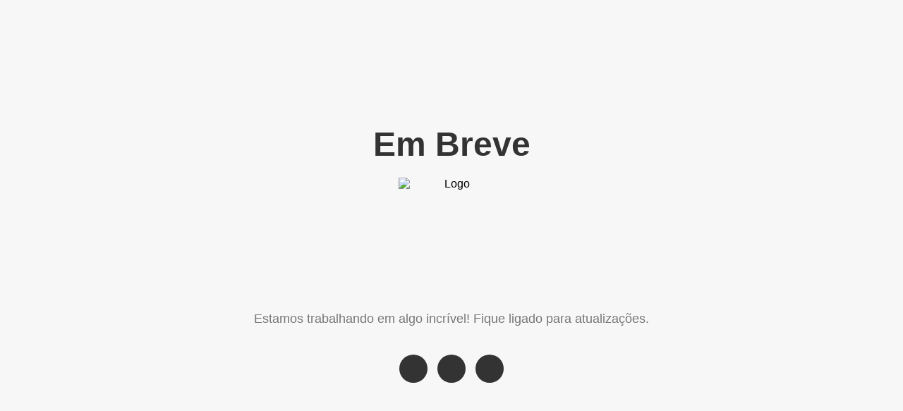

--- FILE ---
content_type: text/html; charset=UTF-8
request_url: https://grupopotencialize.com.br/produto-livro-potencialize/
body_size: 1805
content:
<!DOCTYPE html>
<html>
<head>
  <title>Em Breve</title>
  <style>
    body {
      background-color: #f7f7f7;
      font-family: 'Roboto', Arial, sans-serif;
      text-align: center;
      margin: 0;
      padding: 0;
    }

    .container {
      display: flex;
      flex-direction: column;
      justify-content: center;
      align-items: center;
      height: 100vh;
    }

    h1 {
      font-size: 48px;
      color: #333;
      margin: 0;
      margin-bottom: 20px;
    }

    p {
      font-size: 18px;
      color: #777;
      margin: 0;
      margin-bottom: 40px;
    }

    .logo {
      width: 150px;
      height: 150px;
      border-radius: 50%;
      margin-bottom: 40px;
    }

    .social-icons {
      list-style: none;
      padding: 0;
      margin: 0;
    }

    .social-icons li {
      display: inline-block;
      margin-right: 10px;
    }

    .social-icons li:last-child {
      margin-right: 0;
    }

    .social-icons a {
      display: flex;
      align-items: center;
      justify-content: center;
      width: 40px;
      height: 40px;
      background-color: #333;
      color: #fff;
      border-radius: 50%;
      font-size: 24px;
      transition: background-color 0.3s ease;
    }

    .social-icons a:hover {
      background-color: #555;
    }
  </style>
</head>
<body>
  <div class="container">
    <h1>Em Breve</h1>
    <img class="logo" src="seu_logo.png" alt="Logo">
    <p>Estamos trabalhando em algo incrível! Fique ligado para atualizações.</p>
    <ul class="social-icons">
      <li><a href="#"><i class="fab fa-facebook-f"></i></a></li>
      <li><a href="#"><i class="fab fa-twitter"></i></a></li>
      <li><a href="#"><i class="fab fa-instagram"></i></a></li>
    </ul>
  </div>
</body>
</html>
